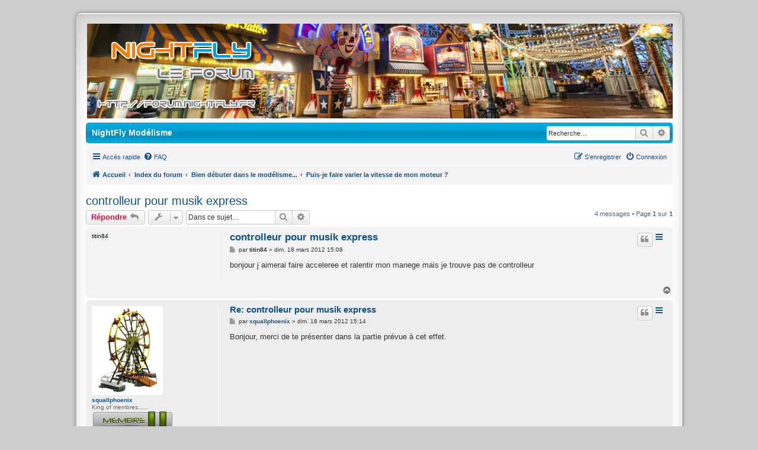

--- FILE ---
content_type: text/html; charset=UTF-8
request_url: http://forum.nightfly.fr/viewtopic.php?f=46&t=1773&sid=d34424a57584d8b91aa2f801beb45649
body_size: 8172
content:
<!DOCTYPE html>
<html dir="ltr" lang="fr">
<head>
<meta charset="utf-8" />
<meta http-equiv="X-UA-Compatible" content="IE=edge">
<meta name="viewport" content="width=device-width, initial-scale=1" />


<link rel="shortcut icon" href="./images/favicon.ico" type="image/x-icon" />
          <link rel="icon" href="./images/favicon.ico" type="image/x-icon" /> 

<title>controlleur pour musik express - NightFly Modélisme</title>


<script type="text/javascript" src="./styles/IDLaunch_Fresh/abbcode.js?3.0.12" charset="UTF-8"></script>

	<link rel="canonical" href="http://forum.nightfly.fr/viewtopic.php?t=1773">

<!--
	phpBB style name: IDLaunch Fresh
	Based on style:   prosilver (this is the default phpBB3 style)
	Original author:  Tom Beddard  ( http://www.subBlue.com/ )
	Modified by:	  David Jansen ( http://IDLaunch.nl )
	Ported to 3.2.x:  ThE KuKa     ( http://www.phpbb-es.com )
-->


<link href="./styles/prosilver/theme/normalize.css?assets_version=87" rel="stylesheet">
<link href="./styles/prosilver/theme/base.css?assets_version=87" rel="stylesheet">
<link href="./styles/prosilver/theme/utilities.css?assets_version=87" rel="stylesheet">
<link href="./styles/prosilver/theme/common.css?assets_version=87" rel="stylesheet">
<link href="./styles/prosilver/theme/links.css?assets_version=87" rel="stylesheet">
<link href="./styles/prosilver/theme/content.css?assets_version=87" rel="stylesheet">
<link href="./styles/prosilver/theme/buttons.css?assets_version=87" rel="stylesheet">
<link href="./styles/prosilver/theme/cp.css?assets_version=87" rel="stylesheet">
<link href="./styles/prosilver/theme/forms.css?assets_version=87" rel="stylesheet">
<link href="./styles/prosilver/theme/icons.css?assets_version=87" rel="stylesheet">
<link href="./styles/prosilver/theme/colours.css?assets_version=87" rel="stylesheet">
<link href="./styles/prosilver/theme/responsive.css?assets_version=87" rel="stylesheet">
<link href="./styles/prosilver/theme/abbcode.css?assets_version=87" rel="stylesheet">

<link href="./assets/css/font-awesome.min.css?assets_version=87" rel="stylesheet">
<link href="./styles/IDLaunch_Fresh/theme/stylesheet.css?assets_version=87" rel="stylesheet">
<link href="./styles/prosilver/theme/fr/stylesheet.css?assets_version=87" rel="stylesheet">

<link href="./styles/IDLaunch_Fresh/theme/responsive.css?assets_version=87" rel="stylesheet" media="all and (max-width: 700px)">




<!--[if lte IE 9]>
	<link href="./styles/prosilver/theme/tweaks.css?assets_version=87" rel="stylesheet">
<![endif]-->

<script type="text/javascript">function ctSetCookie(c_name,value){document.cookie=c_name+"="+escape(value)+"; path=/";} setTimeout("ctSetCookie(\"ct_checkjs\", \"7c0b8c2c70ce0d70f7bdd05481eda29e\");",1000);</script>

<link href="./ext/alex75/smiliesscrollbox/styles/prosilver/theme/smiley.css?assets_version=87" rel="stylesheet" media="screen" />
<link href="./ext/cabot/profilgauche/styles/all/theme/profilgauche.css?assets_version=87" rel="stylesheet" media="screen" />
<link href="./ext/dmzx/downloadlog/styles/prosilver/theme/downloadlog.css?assets_version=87" rel="stylesheet" media="screen" />
<link href="./ext/dmzx/loadingindicator/styles/prosilver/theme/loading_indicator.css?assets_version=87" rel="stylesheet" media="screen" />
<link href="./ext/ernadoo/qte/styles/prosilver/theme/qte.css?assets_version=87" rel="stylesheet" media="screen" />
<link href="./ext/galandas/contodb/styles/all/theme/main.css?assets_version=87" rel="stylesheet" media="screen" />
<link href="./ext/ger/modbreak/styles/all/theme/modbreak.css?assets_version=87" rel="stylesheet" media="screen" />
<link href="./ext/gfksx/thanksforposts/styles/prosilver/theme/thanks.css?assets_version=87" rel="stylesheet" media="screen" />
<link href="./ext/phpbb/collapsiblecategories/styles/all/theme/collapsiblecategories.css?assets_version=87" rel="stylesheet" media="screen" />
<link href="./ext/senky/massnotification/styles/all/theme/massnotification.css?assets_version=87" rel="stylesheet" media="screen" />
<link href="./ext/vse/scrollpage/styles/all/theme/scrollpage.css?assets_version=87" rel="stylesheet" media="screen" />



</head>
<body id="phpbb" class="nojs notouch section-viewtopic ltr ">

<div id="loading-indicator">
   <span>Chargement en cours…</span>
</div>
<div id="wrap">
			<div id="topbar">
	<div id="header" class="wrapper_header">
    	<a id="logo" class="logo" href="http://forum.nightfly.fr" title="Accueil"><span class="site_logo"></span></a>
	</div>
</div>
			<div id="menubar">
	<div style="margin: 5 auto;">

    		<div class="sitename-header">NightFly Modélisme</div>


						<div id="search-box" class="search-box search-header" role="search">
				<form action="./search.php?sid=ff7f1674d776b530ae3e8e3331cd3a59" method="get" id="search">
				<fieldset>
					<input name="keywords" id="keywords" type="search" maxlength="128" title="Recherche par mots-clés" class="inputbox search tiny" size="20" value="" placeholder="Recherche…" />
					<button class="button button-search" type="submit" title="Rechercher">
						<i class="icon fa-search fa-fw" aria-hidden="true"></i><span class="sr-only">Rechercher</span>
					</button>
					<a href="./search.php?sid=ff7f1674d776b530ae3e8e3331cd3a59" class="button button-search-end" title="Recherche avancée">
						<i class="icon fa-cog fa-fw" aria-hidden="true"></i><span class="sr-only">Recherche avancée</span>
					</a>
					<input type="hidden" name="sid" value="ff7f1674d776b530ae3e8e3331cd3a59" />

				</fieldset>
				</form>
			</div>
			
	</div>
</div>

	<a id="top" class="anchor" accesskey="t"></a>
    <div class="inside" style="direction: ltr;">
			<div id="page-header">

		
	<div class="navbar" role="navigation">
	<div class="inner">

	<ul id="nav-main" class="nav-main linklist" role="menubar">

		<li id="quick-links" class="quick-links dropdown-container responsive-menu" data-skip-responsive="true">
			<a href="#" class="dropdown-trigger">
				<i class="icon fa-bars fa-fw" aria-hidden="true"></i><span>Accès rapide</span>
			</a>
			<div class="dropdown">
				<div class="pointer"><div class="pointer-inner"></div></div>
				<ul class="dropdown-contents" role="menu">
					
											<li class="separator"></li>
																									<li>
								<a href="./search.php?search_id=unanswered&amp;sid=ff7f1674d776b530ae3e8e3331cd3a59" role="menuitem">
									<i class="icon fa-file-o fa-fw icon-gray" aria-hidden="true"></i><span>Sujets sans réponse</span>
								</a>
							</li>
							<li>
								<a href="./search.php?search_id=active_topics&amp;sid=ff7f1674d776b530ae3e8e3331cd3a59" role="menuitem">
									<i class="icon fa-file-o fa-fw icon-blue" aria-hidden="true"></i><span>Sujets actifs</span>
								</a>
							</li>
							<li class="separator"></li>
							<li>
								<a href="./search.php?sid=ff7f1674d776b530ae3e8e3331cd3a59" role="menuitem">
									<i class="icon fa-search fa-fw" aria-hidden="true"></i><span>Rechercher</span>
								</a>
							</li>
					
										<li class="separator"></li>

									</ul>
			</div>
		</li>

				<li data-skip-responsive="true">
			<a href="/app.php/help/faq?sid=ff7f1674d776b530ae3e8e3331cd3a59" rel="help" title="Foire aux questions (Questions posées fréquemment)" role="menuitem">
				<i class="icon fa-question-circle fa-fw" aria-hidden="true"></i><span>FAQ</span>
			</a>
		</li>
						
			<li class="rightside"  data-skip-responsive="true">
			<a href="./ucp.php?mode=login&amp;sid=ff7f1674d776b530ae3e8e3331cd3a59" title="Connexion" accesskey="x" role="menuitem">
				<i class="icon fa-power-off fa-fw" aria-hidden="true"></i><span>Connexion</span>
			</a>
		</li>
					<li class="rightside" data-skip-responsive="true">
				<a href="./ucp.php?mode=register&amp;sid=ff7f1674d776b530ae3e8e3331cd3a59" role="menuitem">
					<i class="icon fa-pencil-square-o  fa-fw" aria-hidden="true"></i><span>S’enregistrer</span>
				</a>
			</li>
						</ul>

	<ul id="nav-breadcrumbs" class="nav-breadcrumbs linklist navlinks" role="menubar">
								<li class="breadcrumbs" itemscope itemtype="http://schema.org/BreadcrumbList">
							<span class="crumb"  itemtype="http://schema.org/ListItem" itemprop="itemListElement" itemscope><a href="http://forum.nightfly.fr" itemtype="https://schema.org/Thing" itemscope itemprop="item" data-navbar-reference="home"><i class="icon fa-home fa-fw" aria-hidden="true"></i><span itemprop="name">Accueil</span></a><meta itemprop="position" content="1" /></span>
										<span class="crumb"  itemtype="http://schema.org/ListItem" itemprop="itemListElement" itemscope><a href="./index.php?sid=ff7f1674d776b530ae3e8e3331cd3a59" itemtype="https://schema.org/Thing" itemscope itemprop="item" accesskey="h" data-navbar-reference="index"><span itemprop="name">Index du forum</span></a><meta itemprop="position" content="2" /></span>

											<span class="crumb"  itemtype="http://schema.org/ListItem" itemprop="itemListElement" itemscope data-forum-id="59"><a href="./viewforum.php?f=59&amp;sid=ff7f1674d776b530ae3e8e3331cd3a59" itemtype="https://schema.org/Thing" itemscope itemprop="item"><span itemprop="name">Bien débuter dans le modélisme...</span></a><meta itemprop="position" content="3" /></span>
															<span class="crumb"  itemtype="http://schema.org/ListItem" itemprop="itemListElement" itemscope data-forum-id="46"><a href="./viewforum.php?f=46&amp;sid=ff7f1674d776b530ae3e8e3331cd3a59" itemtype="https://schema.org/Thing" itemscope itemprop="item"><span itemprop="name">Puis-je faire varier la vitesse de mon moteur ?</span></a><meta itemprop="position" content="4" /></span>
												</li>
		
					<li class="rightside responsive-search">
				<a href="./search.php?sid=ff7f1674d776b530ae3e8e3331cd3a59" title="Voir les options de recherche avancée" role="menuitem">
					<i class="icon fa-search fa-fw" aria-hidden="true"></i><span class="sr-only">Rechercher</span>
				</a>
			</li>
			</ul>

	</div>
</div>

	
	<a id="start_here" class="anchor"></a>
	<div id="page-body" role="main">
		
		
<h2 class="topic-title"><a href="./viewtopic.php?f=46&amp;t=1773&amp;sid=ff7f1674d776b530ae3e8e3331cd3a59">controlleur pour musik express</a></h2>
<!-- NOTE: remove the style="display: none" when you want to have the forum description on the topic body -->
<div style="display: none !important;">Vous trouverez ici les réponses aux questions les plus posées sur la variation de la vitesse des moteurs.<br /></div>


<div class="action-bar bar-top">
	
			<a href="./posting.php?mode=reply&amp;f=46&amp;t=1773&amp;sid=ff7f1674d776b530ae3e8e3331cd3a59" class="button" title="Répondre">
							<span>Répondre</span> <i class="icon fa-reply fa-fw" aria-hidden="true"></i>
					</a>
	
			<div class="dropdown-container dropdown-button-control topic-tools">
		<span title="Outils de sujet" class="button button-secondary dropdown-trigger dropdown-select">
			<i class="icon fa-wrench fa-fw" aria-hidden="true"></i>
			<span class="caret"><i class="icon fa-sort-down fa-fw" aria-hidden="true"></i></span>
		</span>
		<div class="dropdown">
			<div class="pointer"><div class="pointer-inner"></div></div>
			<ul class="dropdown-contents">
																												<li>
					<a href="./viewtopic.php?f=46&amp;t=1773&amp;sid=ff7f1674d776b530ae3e8e3331cd3a59&amp;view=print" title="Imprimer le sujet" accesskey="p">
						<i class="icon fa-print fa-fw" aria-hidden="true"></i><span>Imprimer le sujet</span>
					</a>
				</li>
											</ul>
		</div>
	</div>
	
			<div class="search-box" role="search">
			<form method="get" id="topic-search" action="./search.php?sid=ff7f1674d776b530ae3e8e3331cd3a59">
			<fieldset>
				<input class="inputbox search tiny"  type="search" name="keywords" id="search_keywords" size="20" placeholder="Dans ce sujet…" />
				<button class="button button-search" type="submit" title="Rechercher">
					<i class="icon fa-search fa-fw" aria-hidden="true"></i><span class="sr-only">Rechercher</span>
				</button>
				<a href="./search.php?sid=ff7f1674d776b530ae3e8e3331cd3a59" class="button button-search-end" title="Recherche avancée">
					<i class="icon fa-cog fa-fw" aria-hidden="true"></i><span class="sr-only">Recherche avancée</span>
				</a>
				<input type="hidden" name="t" value="1773" />
<input type="hidden" name="sf" value="msgonly" />
<input type="hidden" name="sid" value="ff7f1674d776b530ae3e8e3331cd3a59" />

			</fieldset>
			</form>
		</div>
	
			<div class="pagination">
			4 messages
							&bull; Page <strong>1</strong> sur <strong>1</strong>
					</div>
		</div>




			<div id="p21118" class="post has-profile bg2">
		<div class="inner">

		<dl class="postprofile" id="profile21118">
			<dt class="no-profile-rank no-avatar">
				<div class="avatar-container">
																			</div>
								<strong><span class="username">titin84</span></strong>							</dt>

									
						
		
						
						
		</dl>

		<div class="postbody">
						<div id="post_content21118">

						<h3 class="first"><a href="./viewtopic.php?p=21118&amp;sid=ff7f1674d776b530ae3e8e3331cd3a59#p21118">controlleur pour musik express</a></h3>

													<ul class="post-buttons">
																																									<li>
							<a href="./posting.php?mode=quote&amp;f=46&amp;p=21118&amp;sid=ff7f1674d776b530ae3e8e3331cd3a59" title="Répondre en citant le message" class="button button-icon-only">
								<i class="icon fa-quote-left fa-fw" aria-hidden="true"></i><span class="sr-only">Citer</span>
							</a>
						</li>
															</ul>
							
						<p class="author">
									<a class="unread" href="./viewtopic.php?p=21118&amp;sid=ff7f1674d776b530ae3e8e3331cd3a59#p21118" title="Message">
						<i class="icon fa-file fa-fw icon-lightgray icon-md" aria-hidden="true"></i><span class="sr-only">Message</span>
					</a>
								<span class="responsive-hide">par <strong><span class="username">titin84</span></strong> &raquo; </span><time datetime="2012-03-18T14:08:37+00:00">dim. 18 mars 2012 15:08</time>
			</p>
			
			
			
			<div class="content">bonjour j aimerai faire acceleree et ralentir mon manege mais je trouve pas de controlleur</div>

			
			
									
						<div id='list_thanks21118'>
</div>
<div id='div_post_reput21118'>
</div>
			
						</div>

		</div>

				<div class="back2top">
						<a href="#top" class="top" title="Haut">
				<i class="icon fa-chevron-circle-up fa-fw icon-gray" aria-hidden="true"></i>
				<span class="sr-only">Haut</span>
			</a>
					</div>
		
		</div>
	</div>

	<hr class="divider" />
				<div id="p21120" class="post has-profile bg1">
		<div class="inner">

		<dl class="postprofile" id="profile21120">
			<dt class="has-profile-rank has-avatar">
				<div class="avatar-container">
																<a href="./memberlist.php?mode=viewprofile&amp;u=85&amp;sid=ff7f1674d776b530ae3e8e3331cd3a59" class="avatar"><img class="avatar" src="./download/file.php?avatar=85_1383348195.gif" width="120" height="150" alt="Avatar du membre" /></a>														</div>
								<a href="./memberlist.php?mode=viewprofile&amp;u=85&amp;sid=ff7f1674d776b530ae3e8e3331cd3a59" class="username">squallphoenix</a>							</dt>

						<dd class="profile-rank">King of membres......<br /><img src="./images/ranks/Member.png" alt="King of membres......" title="King of membres......" /></dd>			
		<dd class="profile-posts"><strong>Messages :</strong> <a href="./search.php?author_id=85&amp;sr=posts&amp;sid=ff7f1674d776b530ae3e8e3331cd3a59">1692</a></dd>		<dd class="profile-joined"><strong>Enregistré le :</strong> mer. 19 juil. 2006 19:48</dd>		
		
						    <dd class="profile-posts" data-user-give-id="85"></dd>
    <dd class="profile-posts" data-user-receive-id="85"></dd>

						
		</dl>

		<div class="postbody">
						<div id="post_content21120">

						<h3 ><a href="./viewtopic.php?p=21120&amp;sid=ff7f1674d776b530ae3e8e3331cd3a59#p21120">Re: controlleur pour musik express</a></h3>

													<ul class="post-buttons">
																																									<li>
							<a href="./posting.php?mode=quote&amp;f=46&amp;p=21120&amp;sid=ff7f1674d776b530ae3e8e3331cd3a59" title="Répondre en citant le message" class="button button-icon-only">
								<i class="icon fa-quote-left fa-fw" aria-hidden="true"></i><span class="sr-only">Citer</span>
							</a>
						</li>
															</ul>
							
						<p class="author">
									<a class="unread" href="./viewtopic.php?p=21120&amp;sid=ff7f1674d776b530ae3e8e3331cd3a59#p21120" title="Message">
						<i class="icon fa-file fa-fw icon-lightgray icon-md" aria-hidden="true"></i><span class="sr-only">Message</span>
					</a>
								<span class="responsive-hide">par <strong><a href="./memberlist.php?mode=viewprofile&amp;u=85&amp;sid=ff7f1674d776b530ae3e8e3331cd3a59" class="username">squallphoenix</a></strong> &raquo; </span><time datetime="2012-03-18T14:14:49+00:00">dim. 18 mars 2012 15:14</time>
			</p>
			
			
			
			<div class="content">Bonjour, merci de te présenter dans la partie prévue à cet effet.</div>

			
			
									
						<div id='list_thanks21120'>
</div>
<div id='div_post_reput21120'>
</div>
			
						</div>

		</div>

				<div class="back2top">
						<a href="#top" class="top" title="Haut">
				<i class="icon fa-chevron-circle-up fa-fw icon-gray" aria-hidden="true"></i>
				<span class="sr-only">Haut</span>
			</a>
					</div>
		
		</div>
	</div>

	<hr class="divider" />
				<div id="p21121" class="post has-profile bg2">
		<div class="inner">

		<dl class="postprofile" id="profile21121">
			<dt class="has-profile-rank has-avatar">
				<div class="avatar-container">
																<a href="./memberlist.php?mode=viewprofile&amp;u=331&amp;sid=ff7f1674d776b530ae3e8e3331cd3a59" class="avatar"><img class="avatar" src="./images/avatars/gallery/noavatar/noavatar1.png" width="120" height="154" alt="Avatar du membre" /></a>														</div>
								<a href="./memberlist.php?mode=viewprofile&amp;u=331&amp;sid=ff7f1674d776b530ae3e8e3331cd3a59" class="username">break dance 59</a>							</dt>

						<dd class="profile-rank">Membre Tres actif...<br /><img src="./images/ranks/rank11.png" alt="Membre Tres actif..." title="Membre Tres actif..." /></dd>			
		<dd class="profile-posts"><strong>Messages :</strong> <a href="./search.php?author_id=331&amp;sr=posts&amp;sid=ff7f1674d776b530ae3e8e3331cd3a59">519</a></dd>		<dd class="profile-joined"><strong>Enregistré le :</strong> lun. 27 avr. 2009 22:07</dd>		
		
											<dd class="profile-custom-field profile-ville"><strong>Ville de résidence :</strong> quaedypre 59380</dd>
												<dd class="profile-custom-field profile-phpbb_location"><strong>Localisation :</strong> dunkerque</dd>
							    <dd class="profile-posts" data-user-give-id="331"></dd>
    <dd class="profile-posts" data-user-receive-id="331"></dd>

						
		</dl>

		<div class="postbody">
						<div id="post_content21121">

						<h3 ><a href="./viewtopic.php?p=21121&amp;sid=ff7f1674d776b530ae3e8e3331cd3a59#p21121">Re: controlleur pour musik express</a></h3>

													<ul class="post-buttons">
																																									<li>
							<a href="./posting.php?mode=quote&amp;f=46&amp;p=21121&amp;sid=ff7f1674d776b530ae3e8e3331cd3a59" title="Répondre en citant le message" class="button button-icon-only">
								<i class="icon fa-quote-left fa-fw" aria-hidden="true"></i><span class="sr-only">Citer</span>
							</a>
						</li>
															</ul>
							
						<p class="author">
									<a class="unread" href="./viewtopic.php?p=21121&amp;sid=ff7f1674d776b530ae3e8e3331cd3a59#p21121" title="Message">
						<i class="icon fa-file fa-fw icon-lightgray icon-md" aria-hidden="true"></i><span class="sr-only">Message</span>
					</a>
								<span class="responsive-hide">par <strong><a href="./memberlist.php?mode=viewprofile&amp;u=331&amp;sid=ff7f1674d776b530ae3e8e3331cd3a59" class="username">break dance 59</a></strong> &raquo; </span><time datetime="2012-03-18T14:16:03+00:00">dim. 18 mars 2012 15:16</time>
			</p>
			
			
			
			<div class="content">ça n'existe pas,les moteurs faller ne sont pas controlable,il tourne a une seul et meme vitesse,dans ce cas il te faudra changer le moteur et mettre un mini motoreducteur pour modelisme qui eux sont controlable avec un module electronique</div>

			
			
									
						<div id='list_thanks21121'>
</div>
<div id='div_post_reput21121'>
</div>
			
						</div>

		</div>

				<div class="back2top">
						<a href="#top" class="top" title="Haut">
				<i class="icon fa-chevron-circle-up fa-fw icon-gray" aria-hidden="true"></i>
				<span class="sr-only">Haut</span>
			</a>
					</div>
		
		</div>
	</div>

	<hr class="divider" />
				<div id="p21546" class="post has-profile bg1">
		<div class="inner">

		<dl class="postprofile" id="profile21546">
			<dt class="no-profile-rank no-avatar">
				<div class="avatar-container">
																			</div>
								<strong><span class="username">Quentinel</span></strong>							</dt>

									
						
		
						
						
		</dl>

		<div class="postbody">
						<div id="post_content21546">

						<h3 ><a href="./viewtopic.php?p=21546&amp;sid=ff7f1674d776b530ae3e8e3331cd3a59#p21546">Re: controlleur pour musik express</a></h3>

													<ul class="post-buttons">
																																									<li>
							<a href="./posting.php?mode=quote&amp;f=46&amp;p=21546&amp;sid=ff7f1674d776b530ae3e8e3331cd3a59" title="Répondre en citant le message" class="button button-icon-only">
								<i class="icon fa-quote-left fa-fw" aria-hidden="true"></i><span class="sr-only">Citer</span>
							</a>
						</li>
															</ul>
							
						<p class="author">
									<a class="unread" href="./viewtopic.php?p=21546&amp;sid=ff7f1674d776b530ae3e8e3331cd3a59#p21546" title="Message">
						<i class="icon fa-file fa-fw icon-lightgray icon-md" aria-hidden="true"></i><span class="sr-only">Message</span>
					</a>
								<span class="responsive-hide">par <strong><span class="username">Quentinel</span></strong> &raquo; </span><time datetime="2012-04-29T19:36:22+00:00">dim. 29 avr. 2012 21:36</time>
			</p>
			
			
			
			<div class="content">Salut je sais que se sujet remonte un peut mais si tu n'a toujours pas trouver tu peut allez voir sur conrad<br>
<br>
Motoréducteurs : <a href="http://www.conrad.fr/motoreducteurs_385_p_50802_51488_845283_213608_FAS" class="postlink">http://www.conrad.fr/motoreducteurs_385 ... 213608_FAS</a><br>
<br>
Régulateurs : <a href="http://www.conrad.fr/regulateur_de_tension_conrad_electronic_p_50802_52051_856330_219537" class="postlink">http://www.conrad.fr/regulateur_de_tens ... 330_219537</a><br>
<br>
En espérant t'avoir aider <br>
<br>
Quentin</div>

			
			
									
						<div id='list_thanks21546'>
</div>
<div id='div_post_reput21546'>
</div>
			
						</div>

		</div>

				<div class="back2top">
						<a href="#top" class="top" title="Haut">
				<i class="icon fa-chevron-circle-up fa-fw icon-gray" aria-hidden="true"></i>
				<span class="sr-only">Haut</span>
			</a>
					</div>
		
		</div>
	</div>

	<hr class="divider" />
	

	<div class="action-bar bar-bottom">
	
			<a href="./posting.php?mode=reply&amp;f=46&amp;t=1773&amp;sid=ff7f1674d776b530ae3e8e3331cd3a59" class="button" title="Répondre">
							<span>Répondre</span> <i class="icon fa-reply fa-fw" aria-hidden="true"></i>
					</a>
		
		<div class="dropdown-container dropdown-button-control topic-tools">
		<span title="Outils de sujet" class="button button-secondary dropdown-trigger dropdown-select">
			<i class="icon fa-wrench fa-fw" aria-hidden="true"></i>
			<span class="caret"><i class="icon fa-sort-down fa-fw" aria-hidden="true"></i></span>
		</span>
		<div class="dropdown">
			<div class="pointer"><div class="pointer-inner"></div></div>
			<ul class="dropdown-contents">
																												<li>
					<a href="./viewtopic.php?f=46&amp;t=1773&amp;sid=ff7f1674d776b530ae3e8e3331cd3a59&amp;view=print" title="Imprimer le sujet" accesskey="p">
						<i class="icon fa-print fa-fw" aria-hidden="true"></i><span>Imprimer le sujet</span>
					</a>
				</li>
											</ul>
		</div>
	</div>

			<form method="post" action="./viewtopic.php?f=46&amp;t=1773&amp;sid=ff7f1674d776b530ae3e8e3331cd3a59">
		<div class="dropdown-container dropdown-container-left dropdown-button-control sort-tools">
	<span title="Options d’affichage et de tri" class="button button-secondary dropdown-trigger dropdown-select">
		<i class="icon fa-sort-amount-asc fa-fw" aria-hidden="true"></i>
		<span class="caret"><i class="icon fa-sort-down fa-fw" aria-hidden="true"></i></span>
	</span>
	<div class="dropdown hidden">
		<div class="pointer"><div class="pointer-inner"></div></div>
		<div class="dropdown-contents">
			<fieldset class="display-options">
							<label>Afficher : <select name="st" id="st"><option value="0" selected="selected">Tous</option><option value="1">1 jour</option><option value="7">7 jours</option><option value="14">2 semaines</option><option value="30">1 mois</option><option value="90">3 mois</option><option value="180">6 mois</option><option value="365">1 an</option></select></label>
								<label>Trier par : <select name="sk" id="sk"><option value="a">Auteur</option><option value="t" selected="selected">Date</option><option value="s">Sujet</option></select></label>
				<label>Ordre : <select name="sd" id="sd"><option value="a" selected="selected">Croissant</option><option value="d">Décroissant</option></select></label>
								<hr class="dashed" />
				<input type="submit" class="button2" name="sort" value="Aller" />
						</fieldset>
		</div>
	</div>
</div>
		</form>
	
	
	
			<div class="pagination">
			4 messages
							&bull; Page <strong>1</strong> sur <strong>1</strong>
					</div>
	</div>


<div class="action-bar actions-jump">
		<p class="jumpbox-return">
		<a href="./viewforum.php?f=46&amp;sid=ff7f1674d776b530ae3e8e3331cd3a59" class="left-box arrow-left" accesskey="r">
			<i class="icon fa-angle-left fa-fw icon-black" aria-hidden="true"></i><span>Retourner vers « Puis-je faire varier la vitesse de mon moteur ? »</span>
		</a>
	</p>
	
		<div class="jumpbox dropdown-container dropdown-container-right dropdown-up dropdown-left dropdown-button-control" id="jumpbox">
			<span title="Aller à" class="button button-secondary dropdown-trigger dropdown-select">
				<span>Aller à</span>
				<span class="caret"><i class="icon fa-sort-down fa-fw" aria-hidden="true"></i></span>
			</span>
		<div class="dropdown">
			<div class="pointer"><div class="pointer-inner"></div></div>
			<ul class="dropdown-contents">
																				<li><a href="./viewforum.php?f=58&amp;sid=ff7f1674d776b530ae3e8e3331cd3a59" class="jumpbox-cat-link"> <span> Information permanente du Forum</span></a></li>
																<li><a href="./viewforum.php?f=36&amp;sid=ff7f1674d776b530ae3e8e3331cd3a59" class="jumpbox-sub-link"><span class="spacer"></span> <span>&#8627; &nbsp; Les changements sur le site NightFly.fr ainsi que le forum</span></a></li>
																<li><a href="./viewforum.php?f=92&amp;sid=ff7f1674d776b530ae3e8e3331cd3a59" class="jumpbox-sub-link"><span class="spacer"></span> <span>&#8627; &nbsp; Tutorial Forum</span></a></li>
																<li><a href="./viewforum.php?f=39&amp;sid=ff7f1674d776b530ae3e8e3331cd3a59" class="jumpbox-sub-link"><span class="spacer"></span> <span>&#8627; &nbsp; NightFly Concours...</span></a></li>
																<li><a href="./viewforum.php?f=60&amp;sid=ff7f1674d776b530ae3e8e3331cd3a59" class="jumpbox-cat-link"> <span> Modélisme (hors manèges/stands), Cirque et Légo</span></a></li>
																<li><a href="./viewforum.php?f=31&amp;sid=ff7f1674d776b530ae3e8e3331cd3a59" class="jumpbox-sub-link"><span class="spacer"></span> <span>&#8627; &nbsp; Les maquettes Générales !</span></a></li>
																<li><a href="./viewforum.php?f=37&amp;sid=ff7f1674d776b530ae3e8e3331cd3a59" class="jumpbox-sub-link"><span class="spacer"></span> <span>&#8627; &nbsp; Les maquettes du Cirque !</span></a></li>
																<li><a href="./viewforum.php?f=54&amp;sid=ff7f1674d776b530ae3e8e3331cd3a59" class="jumpbox-sub-link"><span class="spacer"></span> <span>&#8627; &nbsp; Modèlisme Ferroviaire !</span></a></li>
																<li><a href="./viewforum.php?f=73&amp;sid=ff7f1674d776b530ae3e8e3331cd3a59" class="jumpbox-sub-link"><span class="spacer"></span> <span>&#8627; &nbsp; Lego</span></a></li>
																<li><a href="./viewforum.php?f=79&amp;sid=ff7f1674d776b530ae3e8e3331cd3a59" class="jumpbox-cat-link"> <span> Les maquettes de fêtes foraine - KIRMES -</span></a></li>
																<li><a href="./viewforum.php?f=23&amp;sid=ff7f1674d776b530ae3e8e3331cd3a59" class="jumpbox-sub-link"><span class="spacer"></span> <span>&#8627; &nbsp; Les nouveautés</span></a></li>
																<li><a href="./viewforum.php?f=80&amp;sid=ff7f1674d776b530ae3e8e3331cd3a59" class="jumpbox-sub-link"><span class="spacer"></span> <span>&#8627; &nbsp; Diorama d'une fête, d'un parc ou autre...</span></a></li>
																<li><a href="./viewforum.php?f=82&amp;sid=ff7f1674d776b530ae3e8e3331cd3a59" class="jumpbox-sub-link"><span class="spacer"></span> <span>&#8627; &nbsp; Montage/Personnalisation d'une maquette</span></a></li>
																<li><a href="./viewforum.php?f=84&amp;sid=ff7f1674d776b530ae3e8e3331cd3a59" class="jumpbox-sub-link"><span class="spacer"></span> <span>&#8627; &nbsp; Maquettes des autres pays</span></a></li>
																<li><a href="./viewforum.php?f=85&amp;sid=ff7f1674d776b530ae3e8e3331cd3a59" class="jumpbox-sub-link"><span class="spacer"></span> <span>&#8627; &nbsp; Convoi des métiers</span></a></li>
																<li><a href="./viewforum.php?f=81&amp;sid=ff7f1674d776b530ae3e8e3331cd3a59" class="jumpbox-sub-link"><span class="spacer"></span> <span>&#8627; &nbsp; Divers</span></a></li>
																<li><a href="./viewforum.php?f=59&amp;sid=ff7f1674d776b530ae3e8e3331cd3a59" class="jumpbox-cat-link"> <span> Bien débuter dans le modélisme...</span></a></li>
																<li><a href="./viewforum.php?f=44&amp;sid=ff7f1674d776b530ae3e8e3331cd3a59" class="jumpbox-sub-link"><span class="spacer"></span> <span>&#8627; &nbsp; Le transformateur</span></a></li>
																<li><a href="./viewforum.php?f=45&amp;sid=ff7f1674d776b530ae3e8e3331cd3a59" class="jumpbox-sub-link"><span class="spacer"></span> <span>&#8627; &nbsp; Les outils indispensables..</span></a></li>
																<li><a href="./viewforum.php?f=46&amp;sid=ff7f1674d776b530ae3e8e3331cd3a59" class="jumpbox-sub-link"><span class="spacer"></span> <span>&#8627; &nbsp; Puis-je faire varier la vitesse de mon moteur ?</span></a></li>
																<li><a href="./viewforum.php?f=47&amp;sid=ff7f1674d776b530ae3e8e3331cd3a59" class="jumpbox-sub-link"><span class="spacer"></span> <span>&#8627; &nbsp; Colle rapide, colle en gel... laquelle choisir ?</span></a></li>
																<li><a href="./viewforum.php?f=71&amp;sid=ff7f1674d776b530ae3e8e3331cd3a59" class="jumpbox-sub-link"><span class="spacer"></span> <span>&#8627; &nbsp; Illuminer les maquettes</span></a></li>
																<li><a href="./viewforum.php?f=61&amp;sid=ff7f1674d776b530ae3e8e3331cd3a59" class="jumpbox-cat-link"> <span> J'ai besoin de votre aide...</span></a></li>
																<li><a href="./viewforum.php?f=27&amp;sid=ff7f1674d776b530ae3e8e3331cd3a59" class="jumpbox-sub-link"><span class="spacer"></span> <span>&#8627; &nbsp; Problème d'ordre électrique/électronique</span></a></li>
																<li><a href="./viewforum.php?f=28&amp;sid=ff7f1674d776b530ae3e8e3331cd3a59" class="jumpbox-sub-link"><span class="spacer"></span> <span>&#8627; &nbsp; Problème d'ordre mécanique</span></a></li>
																<li><a href="./viewforum.php?f=29&amp;sid=ff7f1674d776b530ae3e8e3331cd3a59" class="jumpbox-sub-link"><span class="spacer"></span> <span>&#8627; &nbsp; Problème pour le montage de votre maquette (manèges, cirques...)</span></a></li>
																<li><a href="./viewforum.php?f=72&amp;sid=ff7f1674d776b530ae3e8e3331cd3a59" class="jumpbox-sub-link"><span class="spacer"></span> <span>&#8627; &nbsp; Pièces de rechange</span></a></li>
																<li><a href="./viewforum.php?f=65&amp;sid=ff7f1674d776b530ae3e8e3331cd3a59" class="jumpbox-cat-link"> <span> Discutions générales !</span></a></li>
																<li><a href="./viewforum.php?f=48&amp;sid=ff7f1674d776b530ae3e8e3331cd3a59" class="jumpbox-sub-link"><span class="spacer"></span> <span>&#8627; &nbsp; Je me présente</span></a></li>
																<li><a href="./viewforum.php?f=11&amp;sid=ff7f1674d776b530ae3e8e3331cd3a59" class="jumpbox-sub-link"><span class="spacer"></span> <span>&#8627; &nbsp; Le coin à Blabla....</span></a></li>
																<li><a href="./viewforum.php?f=68&amp;sid=ff7f1674d776b530ae3e8e3331cd3a59" class="jumpbox-sub-link"><span class="spacer"></span> <span>&#8627; &nbsp; Infos/Reportages Modélisme</span></a></li>
																<li><a href="./viewforum.php?f=74&amp;sid=ff7f1674d776b530ae3e8e3331cd3a59" class="jumpbox-cat-link"> <span> La salle des ventes et des recherches</span></a></li>
																<li><a href="./viewforum.php?f=55&amp;sid=ff7f1674d776b530ae3e8e3331cd3a59" class="jumpbox-sub-link"><span class="spacer"></span> <span>&#8627; &nbsp; Je vends/recherche ma maquette et/ou matériels</span></a></li>
																<li><a href="./viewforum.php?f=75&amp;sid=ff7f1674d776b530ae3e8e3331cd3a59" class="jumpbox-sub-link"><span class="spacer"></span> <span>&#8627; &nbsp; Archives des annonces</span></a></li>
											</ul>
		</div>
	</div>

	</div>


			</div>
	</div>


<div id="page-footer" class="page-footer" role="contentinfo">
	<div class="navbar" role="navigation">
	<div class="inner">

	<ul id="nav-footer" class="nav-footer linklist" role="menubar">
		<li class="breadcrumbs">
							<span class="crumb"><a href="http://forum.nightfly.fr" data-navbar-reference="home"><i class="icon fa-home fa-fw" aria-hidden="true"></i><span>Accueil</span></a></span>									<span class="crumb"><a href="./index.php?sid=ff7f1674d776b530ae3e8e3331cd3a59" data-navbar-reference="index"><span>Index du forum</span></a></span>					</li>
		
				<li class="rightside">Heures au format <span title="Europe/Paris">UTC+01:00</span></li>
							<li class="rightside">
				<a href="./ucp.php?mode=delete_cookies&amp;sid=ff7f1674d776b530ae3e8e3331cd3a59" data-ajax="true" data-refresh="true" role="menuitem">
					<i class="icon fa-trash fa-fw" aria-hidden="true"></i><span>Supprimer les cookies</span>
				</a>
			</li>
														</ul>

	</div>
</div>

	<div id="darkenwrapper" class="darkenwrapper" data-ajax-error-title="Erreur AJAX" data-ajax-error-text="Quelque chose s’est mal passé lors du traitement de votre demande." data-ajax-error-text-abort="Requête annulée par l’utilisateur." data-ajax-error-text-timeout="Votre demande a expiré. Essayez à nouveau." data-ajax-error-text-parsererror="Quelque chose s’est mal passé lors du traitement de votre demande et le serveur a renvoyé une réponse invalide.">
		<div id="darken" class="darken">&nbsp;</div>
	</div>

	<div id="phpbb_alert" class="phpbb_alert" data-l-err="Erreur" data-l-timeout-processing-req="Délai d’attente de la demande dépassé.">
		<a href="#" class="alert_close">
			<i class="icon fa-times-circle fa-fw" aria-hidden="true"></i>
		</a>
		<h3 class="alert_title">&nbsp;</h3><p class="alert_text"></p>
	</div>
	<div id="phpbb_confirm" class="phpbb_alert">
		<a href="#" class="alert_close">
			<i class="icon fa-times-circle fa-fw" aria-hidden="true"></i>
		</a>
		<div class="alert_text"></div>
	</div>
</div>

</div>

	<div class="copyright">
				<p class="footer-row">
			<span class="footer-copyright">Développé par <a href="https://www.phpbb.com/">phpBB</a>&reg; Forum Software &copy; phpBB Limited<br />Style <a href="http://idlaunch.nl/">IDLaunch</a> ported 3.2 by <a href="https://www.phpbb-es.com/">phpBB Spain</a></span>
		</p>
				<p class="footer-row">
			<span class="footer-copyright">Traduit par <a href="http://www.phpbb-fr.com">phpBB-fr.com</a></span>
		</p>
						<p class="footer-row" role="menu">
			<a class="footer-link" href="./ucp.php?mode=privacy&amp;sid=ff7f1674d776b530ae3e8e3331cd3a59" title="Confidentialité" role="menuitem">
				<span class="footer-link-text">Confidentialité</span>
			</a>
			|
			<a class="footer-link" href="./ucp.php?mode=terms&amp;sid=ff7f1674d776b530ae3e8e3331cd3a59" title="Conditions" role="menuitem">
				<span class="footer-link-text">Conditions</span>
			</a>
		</p>
				<a href="http://www.xiti.com/xiti.asp?s=471845" title="WebAnalytics" target="_top">
<script type="text/javascript">
<!--
Xt_param = 's=471845&p=';
try {Xt_r = top.document.referrer;}
catch(e) {Xt_r = document.referrer; }
Xt_h = new Date();
Xt_i = '<img width="80" height="15" border="0" alt="" ';
Xt_i += 'src="https://logv11.xiti.com/bcg.xiti?'+Xt_param;
Xt_i += '&hl='+Xt_h.getHours()+'x'+Xt_h.getMinutes()+'x'+Xt_h.getSeconds();
if(parseFloat(navigator.appVersion)>=4)
{Xt_s=screen;Xt_i+='&r='+Xt_s.width+'x'+Xt_s.height+'x'+Xt_s.pixelDepth+'x'+Xt_s.colorDepth;}
document.write(Xt_i+'&ref='+Xt_r.replace(/[<>"]/g, '').replace(/&/g, '$')+'" title="Internet Audience">');
//-->
</script>
<noscript>
Mesure d'audience ROI statistique webanalytics par <img width="80" height="15" src="https://logv11.xiti.com/bcg.xiti?s=471845&p=" alt="WebAnalytics" />
</noscript></a>	</div>
</div>

<div>
	<a id="bottom" class="anchor" accesskey="z"></a>
	</div>

<script src="./assets/javascript/jquery.min.js?assets_version=87"></script>
<script src="./assets/javascript/core.js?assets_version=87"></script>


<script type="text/javascript">
//<![CDATA[
$(document).ready(function(){
$("#DateCountdown").TimeCircles({
    "animation": "ticks",
    "bg_width": 1.2,
    "fg_width": 0.1,
    "circle_bg_color": "#60686F",
    "time": {
        "Days": {
            "text": "Jours",
            "color": "#FFCC66",
			"show": true        },
        "Hours": {
            "text": "Heures",
            "color": "#99CCFF",
            "show": true        },
        "Minutes": {
            "text": "Minutes",
            "color": "#BBFFBB",
            "show": true        },
        "Seconds": {
            "text": "Secondes",
            "color": "#FF9999",
             "show": true        }
    }
   });
});
//]]>
</script><div class="scroll-page">
	<i class="scroll-up"></i>
	<i class="scroll-down"></i>
</div>

<script>

(function($) { // Avoid conflicts with other libraries

'use strict';

$(function() {
	var settings = {
			min: 150,
			scrollSpeed: 400
		},
		button = $('.scroll-page'),
		buttonHidden = true;

	$(window).scroll(function() {
		var pos = $(this).scrollTop();
		if (pos > settings.min && buttonHidden) {
			button.stop(true, true).fadeIn();
			buttonHidden = false;
		} else if(pos <= settings.min && !buttonHidden) {
			button.stop(true, true).fadeOut();
			buttonHidden = true;
		}
	});

	var scrollPage = function() {
		$('html, body').animate({
			scrollTop: ($(this).hasClass('scroll-up')) ? 0 : $(document).height()
		}, settings.scrollSpeed);
	};

	$('.scroll-page > i').on('click touchstart', scrollPage);
});

})(jQuery);

</script>

<script src="./ext/phpbb/collapsiblecategories/styles/all/template/js/collapsiblecategories.js?assets_version=87"></script>
<script src="./styles/prosilver/template/forum_fn.js?assets_version=87"></script>
<script src="./styles/prosilver/template/ajax.js?assets_version=87"></script>
<script src="./ext/dmzx/loadingindicator/styles/prosilver/template/loading_indicator.js?assets_version=87"></script>
<script src="./ext/ernadoo/qte/styles/prosilver/template/jquery.qte.js?assets_version=87"></script>
<script src="./ext/galandas/contodb/styles/all/template/TimeCircles.js?assets_version=87"></script>




</body>
</html>
